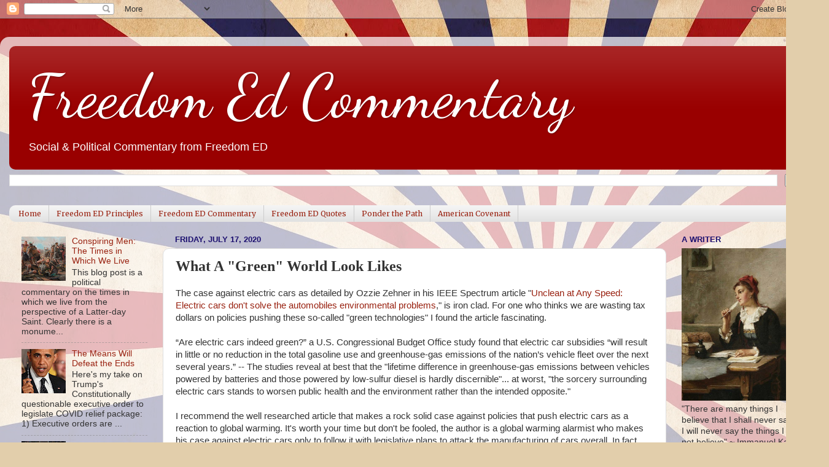

--- FILE ---
content_type: text/html; charset=UTF-8
request_url: http://commentary.freedomed.net/2020/07/what-green-world-look-likes.html
body_size: 15634
content:
<!DOCTYPE html>
<html class='v2' dir='ltr' lang='en'>
<head>
<link href='https://www.blogger.com/static/v1/widgets/335934321-css_bundle_v2.css' rel='stylesheet' type='text/css'/>
<meta content='width=1100' name='viewport'/>
<meta content='text/html; charset=UTF-8' http-equiv='Content-Type'/>
<meta content='blogger' name='generator'/>
<link href='http://commentary.freedomed.net/favicon.ico' rel='icon' type='image/x-icon'/>
<link href='http://commentary.freedomed.net/2020/07/what-green-world-look-likes.html' rel='canonical'/>
<link rel="alternate" type="application/atom+xml" title="Freedom Ed Commentary - Atom" href="http://commentary.freedomed.net/feeds/posts/default" />
<link rel="alternate" type="application/rss+xml" title="Freedom Ed Commentary - RSS" href="http://commentary.freedomed.net/feeds/posts/default?alt=rss" />
<link rel="service.post" type="application/atom+xml" title="Freedom Ed Commentary - Atom" href="https://www.blogger.com/feeds/5303138502806879249/posts/default" />

<link rel="alternate" type="application/atom+xml" title="Freedom Ed Commentary - Atom" href="http://commentary.freedomed.net/feeds/1968434771090283/comments/default" />
<!--Can't find substitution for tag [blog.ieCssRetrofitLinks]-->
<link href='https://blogger.googleusercontent.com/img/b/R29vZ2xl/AVvXsEjD6ouJ99Jv0WDAk1O5ntpYlw_JYcvi9KwUurEuh3gjNq0KmFxa8HkIa1ef9GRCESz9_oZfI-DMBkfvZP0rLjNtbEUf1bSTgunb2O7FyUeQN_GfOGiHcU21L1JZEYBbHYDFoaPGdKVKt70/w640-h346/80B7AA15-4D13-49C2-BA39-03A32F2A5D4E.jpeg' rel='image_src'/>
<meta content='http://commentary.freedomed.net/2020/07/what-green-world-look-likes.html' property='og:url'/>
<meta content='What A &quot;Green&quot; World Look Likes' property='og:title'/>
<meta content='The case against electric cars as detailed by Ozzie Zehner in his IEEE Spectrum article &quot; Unclean at Any Speed: Electric cars don&#39;t solve th...' property='og:description'/>
<meta content='https://blogger.googleusercontent.com/img/b/R29vZ2xl/AVvXsEjD6ouJ99Jv0WDAk1O5ntpYlw_JYcvi9KwUurEuh3gjNq0KmFxa8HkIa1ef9GRCESz9_oZfI-DMBkfvZP0rLjNtbEUf1bSTgunb2O7FyUeQN_GfOGiHcU21L1JZEYBbHYDFoaPGdKVKt70/w1200-h630-p-k-no-nu/80B7AA15-4D13-49C2-BA39-03A32F2A5D4E.jpeg' property='og:image'/>
<title>Freedom Ed Commentary: What A "Green" World Look Likes</title>
<style type='text/css'>@font-face{font-family:'Dancing Script';font-style:normal;font-weight:400;font-display:swap;src:url(//fonts.gstatic.com/s/dancingscript/v29/If2cXTr6YS-zF4S-kcSWSVi_sxjsohD9F50Ruu7BMSo3Rep8hNX6plRPjLo.woff2)format('woff2');unicode-range:U+0102-0103,U+0110-0111,U+0128-0129,U+0168-0169,U+01A0-01A1,U+01AF-01B0,U+0300-0301,U+0303-0304,U+0308-0309,U+0323,U+0329,U+1EA0-1EF9,U+20AB;}@font-face{font-family:'Dancing Script';font-style:normal;font-weight:400;font-display:swap;src:url(//fonts.gstatic.com/s/dancingscript/v29/If2cXTr6YS-zF4S-kcSWSVi_sxjsohD9F50Ruu7BMSo3ROp8hNX6plRPjLo.woff2)format('woff2');unicode-range:U+0100-02BA,U+02BD-02C5,U+02C7-02CC,U+02CE-02D7,U+02DD-02FF,U+0304,U+0308,U+0329,U+1D00-1DBF,U+1E00-1E9F,U+1EF2-1EFF,U+2020,U+20A0-20AB,U+20AD-20C0,U+2113,U+2C60-2C7F,U+A720-A7FF;}@font-face{font-family:'Dancing Script';font-style:normal;font-weight:400;font-display:swap;src:url(//fonts.gstatic.com/s/dancingscript/v29/If2cXTr6YS-zF4S-kcSWSVi_sxjsohD9F50Ruu7BMSo3Sup8hNX6plRP.woff2)format('woff2');unicode-range:U+0000-00FF,U+0131,U+0152-0153,U+02BB-02BC,U+02C6,U+02DA,U+02DC,U+0304,U+0308,U+0329,U+2000-206F,U+20AC,U+2122,U+2191,U+2193,U+2212,U+2215,U+FEFF,U+FFFD;}@font-face{font-family:'Merriweather';font-style:normal;font-weight:400;font-stretch:100%;font-display:swap;src:url(//fonts.gstatic.com/s/merriweather/v33/u-4D0qyriQwlOrhSvowK_l5UcA6zuSYEqOzpPe3HOZJ5eX1WtLaQwmYiScCmDxhtNOKl8yDr3icaGV31CPDaYKfFQn0.woff2)format('woff2');unicode-range:U+0460-052F,U+1C80-1C8A,U+20B4,U+2DE0-2DFF,U+A640-A69F,U+FE2E-FE2F;}@font-face{font-family:'Merriweather';font-style:normal;font-weight:400;font-stretch:100%;font-display:swap;src:url(//fonts.gstatic.com/s/merriweather/v33/u-4D0qyriQwlOrhSvowK_l5UcA6zuSYEqOzpPe3HOZJ5eX1WtLaQwmYiScCmDxhtNOKl8yDr3icaEF31CPDaYKfFQn0.woff2)format('woff2');unicode-range:U+0301,U+0400-045F,U+0490-0491,U+04B0-04B1,U+2116;}@font-face{font-family:'Merriweather';font-style:normal;font-weight:400;font-stretch:100%;font-display:swap;src:url(//fonts.gstatic.com/s/merriweather/v33/u-4D0qyriQwlOrhSvowK_l5UcA6zuSYEqOzpPe3HOZJ5eX1WtLaQwmYiScCmDxhtNOKl8yDr3icaG131CPDaYKfFQn0.woff2)format('woff2');unicode-range:U+0102-0103,U+0110-0111,U+0128-0129,U+0168-0169,U+01A0-01A1,U+01AF-01B0,U+0300-0301,U+0303-0304,U+0308-0309,U+0323,U+0329,U+1EA0-1EF9,U+20AB;}@font-face{font-family:'Merriweather';font-style:normal;font-weight:400;font-stretch:100%;font-display:swap;src:url(//fonts.gstatic.com/s/merriweather/v33/u-4D0qyriQwlOrhSvowK_l5UcA6zuSYEqOzpPe3HOZJ5eX1WtLaQwmYiScCmDxhtNOKl8yDr3icaGl31CPDaYKfFQn0.woff2)format('woff2');unicode-range:U+0100-02BA,U+02BD-02C5,U+02C7-02CC,U+02CE-02D7,U+02DD-02FF,U+0304,U+0308,U+0329,U+1D00-1DBF,U+1E00-1E9F,U+1EF2-1EFF,U+2020,U+20A0-20AB,U+20AD-20C0,U+2113,U+2C60-2C7F,U+A720-A7FF;}@font-face{font-family:'Merriweather';font-style:normal;font-weight:400;font-stretch:100%;font-display:swap;src:url(//fonts.gstatic.com/s/merriweather/v33/u-4D0qyriQwlOrhSvowK_l5UcA6zuSYEqOzpPe3HOZJ5eX1WtLaQwmYiScCmDxhtNOKl8yDr3icaFF31CPDaYKfF.woff2)format('woff2');unicode-range:U+0000-00FF,U+0131,U+0152-0153,U+02BB-02BC,U+02C6,U+02DA,U+02DC,U+0304,U+0308,U+0329,U+2000-206F,U+20AC,U+2122,U+2191,U+2193,U+2212,U+2215,U+FEFF,U+FFFD;}</style>
<style id='page-skin-1' type='text/css'><!--
/*-----------------------------------------------
Blogger Template Style
Name:     Picture Window
Designer: Blogger
URL:      www.blogger.com
----------------------------------------------- */
/* Content
----------------------------------------------- */
body {
font: normal normal 15px Arial, Tahoma, Helvetica, FreeSans, sans-serif;
color: #333333;
background: #e2ceab url(//themes.googleusercontent.com/image?id=1eTK5rktbZtW2F7HEvhZREOVQJ83Z1NwQsTmYaJ9jYQwyK7jCLhKFa1vGqEMq1yagQyDD) no-repeat fixed top center /* Credit: Nic_Taylor (http://www.istockphoto.com/portfolio/Nic_Taylor?platform=blogger) */;
}
html body .region-inner {
min-width: 0;
max-width: 100%;
width: auto;
}
.content-outer {
font-size: 90%;
}
a:link {
text-decoration:none;
color: #992211;
}
a:visited {
text-decoration:none;
color: #771000;
}
a:hover {
text-decoration:underline;
color: #cc4411;
}
.content-outer {
background: transparent url(https://resources.blogblog.com/blogblog/data/1kt/transparent/white80.png) repeat scroll top left;
-moz-border-radius: 15px;
-webkit-border-radius: 15px;
-goog-ms-border-radius: 15px;
border-radius: 15px;
-moz-box-shadow: 0 0 3px rgba(0, 0, 0, .15);
-webkit-box-shadow: 0 0 3px rgba(0, 0, 0, .15);
-goog-ms-box-shadow: 0 0 3px rgba(0, 0, 0, .15);
box-shadow: 0 0 3px rgba(0, 0, 0, .15);
margin: 30px auto;
}
.content-inner {
padding: 15px;
}
/* Header
----------------------------------------------- */
.header-outer {
background: #990000 url(https://resources.blogblog.com/blogblog/data/1kt/transparent/header_gradient_shade.png) repeat-x scroll top left;
_background-image: none;
color: #ffffff;
-moz-border-radius: 10px;
-webkit-border-radius: 10px;
-goog-ms-border-radius: 10px;
border-radius: 10px;
}
.Header img, .Header #header-inner {
-moz-border-radius: 10px;
-webkit-border-radius: 10px;
-goog-ms-border-radius: 10px;
border-radius: 10px;
}
.header-inner .Header .titlewrapper,
.header-inner .Header .descriptionwrapper {
padding-left: 30px;
padding-right: 30px;
}
.Header h1 {
font: normal normal 100px Dancing Script;
text-shadow: 1px 1px 3px rgba(0, 0, 0, 0.3);
}
.Header h1 a {
color: #ffffff;
}
.Header .description {
font-size: 130%;
}
/* Tabs
----------------------------------------------- */
.tabs-inner {
margin: .5em 0 0;
padding: 0;
}
.tabs-inner .section {
margin: 0;
}
.tabs-inner .widget ul {
padding: 0;
background: #f5f5f5 url(https://resources.blogblog.com/blogblog/data/1kt/transparent/tabs_gradient_shade.png) repeat scroll bottom;
-moz-border-radius: 10px;
-webkit-border-radius: 10px;
-goog-ms-border-radius: 10px;
border-radius: 10px;
}
.tabs-inner .widget li {
border: none;
}
.tabs-inner .widget li a {
display: inline-block;
padding: .5em 1em;
margin-right: 0;
color: #992211;
font: normal normal 12px Merriweather;
-moz-border-radius: 0 0 0 0;
-webkit-border-top-left-radius: 0;
-webkit-border-top-right-radius: 0;
-goog-ms-border-radius: 0 0 0 0;
border-radius: 0 0 0 0;
background: transparent none no-repeat scroll top left;
border-right: 1px solid #cccccc;
}
.tabs-inner .widget li:first-child a {
padding-left: 1.25em;
-moz-border-radius-topleft: 10px;
-moz-border-radius-bottomleft: 10px;
-webkit-border-top-left-radius: 10px;
-webkit-border-bottom-left-radius: 10px;
-goog-ms-border-top-left-radius: 10px;
-goog-ms-border-bottom-left-radius: 10px;
border-top-left-radius: 10px;
border-bottom-left-radius: 10px;
}
.tabs-inner .widget li.selected a,
.tabs-inner .widget li a:hover {
position: relative;
z-index: 1;
background: #ffffff url(https://resources.blogblog.com/blogblog/data/1kt/transparent/tabs_gradient_shade.png) repeat scroll bottom;
color: #1d1170;
-moz-box-shadow: 0 0 0 rgba(0, 0, 0, .15);
-webkit-box-shadow: 0 0 0 rgba(0, 0, 0, .15);
-goog-ms-box-shadow: 0 0 0 rgba(0, 0, 0, .15);
box-shadow: 0 0 0 rgba(0, 0, 0, .15);
}
/* Headings
----------------------------------------------- */
h2 {
font: bold normal 13px Arial, Tahoma, Helvetica, FreeSans, sans-serif;
text-transform: uppercase;
color: #1d1170;
margin: .5em 0;
}
/* Main
----------------------------------------------- */
.main-outer {
background: transparent none repeat scroll top center;
-moz-border-radius: 0 0 0 0;
-webkit-border-top-left-radius: 0;
-webkit-border-top-right-radius: 0;
-webkit-border-bottom-left-radius: 0;
-webkit-border-bottom-right-radius: 0;
-goog-ms-border-radius: 0 0 0 0;
border-radius: 0 0 0 0;
-moz-box-shadow: 0 0 0 rgba(0, 0, 0, .15);
-webkit-box-shadow: 0 0 0 rgba(0, 0, 0, .15);
-goog-ms-box-shadow: 0 0 0 rgba(0, 0, 0, .15);
box-shadow: 0 0 0 rgba(0, 0, 0, .15);
}
.main-inner {
padding: 15px 5px 20px;
}
.main-inner .column-center-inner {
padding: 0 0;
}
.main-inner .column-left-inner {
padding-left: 0;
}
.main-inner .column-right-inner {
padding-right: 0;
}
/* Posts
----------------------------------------------- */
h3.post-title {
margin: 0;
font: normal bold 24px Georgia, Utopia, 'Palatino Linotype', Palatino, serif;
}
.comments h4 {
margin: 1em 0 0;
font: normal bold 24px Georgia, Utopia, 'Palatino Linotype', Palatino, serif;
}
.date-header span {
color: #1d1170;
}
.post-outer {
background-color: #ffffff;
border: solid 1px #dddddd;
-moz-border-radius: 10px;
-webkit-border-radius: 10px;
border-radius: 10px;
-goog-ms-border-radius: 10px;
padding: 15px 20px;
margin: 0 -20px 20px;
}
.post-body {
line-height: 1.4;
font-size: 110%;
position: relative;
}
.post-header {
margin: 0 0 1.5em;
color: #1d1170;
line-height: 1.6;
}
.post-footer {
margin: .5em 0 0;
color: #1d1170;
line-height: 1.6;
}
#blog-pager {
font-size: 140%
}
#comments .comment-author {
padding-top: 1.5em;
border-top: dashed 1px #ccc;
border-top: dashed 1px rgba(128, 128, 128, .5);
background-position: 0 1.5em;
}
#comments .comment-author:first-child {
padding-top: 0;
border-top: none;
}
.avatar-image-container {
margin: .2em 0 0;
}
/* Comments
----------------------------------------------- */
.comments .comments-content .icon.blog-author {
background-repeat: no-repeat;
background-image: url([data-uri]);
}
.comments .comments-content .loadmore a {
border-top: 1px solid #cc4411;
border-bottom: 1px solid #cc4411;
}
.comments .continue {
border-top: 2px solid #cc4411;
}
/* Widgets
----------------------------------------------- */
.widget ul, .widget #ArchiveList ul.flat {
padding: 0;
list-style: none;
}
.widget ul li, .widget #ArchiveList ul.flat li {
border-top: dashed 1px #ccc;
border-top: dashed 1px rgba(128, 128, 128, .5);
}
.widget ul li:first-child, .widget #ArchiveList ul.flat li:first-child {
border-top: none;
}
.widget .post-body ul {
list-style: disc;
}
.widget .post-body ul li {
border: none;
}
/* Footer
----------------------------------------------- */
.footer-outer {
color:#eeeeee;
background: transparent url(https://resources.blogblog.com/blogblog/data/1kt/transparent/black50.png) repeat scroll top left;
-moz-border-radius: 10px 10px 10px 10px;
-webkit-border-top-left-radius: 10px;
-webkit-border-top-right-radius: 10px;
-webkit-border-bottom-left-radius: 10px;
-webkit-border-bottom-right-radius: 10px;
-goog-ms-border-radius: 10px 10px 10px 10px;
border-radius: 10px 10px 10px 10px;
-moz-box-shadow: 0 0 0 rgba(0, 0, 0, .15);
-webkit-box-shadow: 0 0 0 rgba(0, 0, 0, .15);
-goog-ms-box-shadow: 0 0 0 rgba(0, 0, 0, .15);
box-shadow: 0 0 0 rgba(0, 0, 0, .15);
}
.footer-inner {
padding: 10px 5px 20px;
}
.footer-outer a {
color: #ffffdd;
}
.footer-outer a:visited {
color: #cccc99;
}
.footer-outer a:hover {
color: #ffffff;
}
.footer-outer .widget h2 {
color: #bbbbbb;
}
/* Mobile
----------------------------------------------- */
html body.mobile {
height: auto;
}
html body.mobile {
min-height: 480px;
background-size: 100% auto;
}
.mobile .body-fauxcolumn-outer {
background: transparent none repeat scroll top left;
}
html .mobile .mobile-date-outer, html .mobile .blog-pager {
border-bottom: none;
background: transparent none repeat scroll top center;
margin-bottom: 10px;
}
.mobile .date-outer {
background: transparent none repeat scroll top center;
}
.mobile .header-outer, .mobile .main-outer,
.mobile .post-outer, .mobile .footer-outer {
-moz-border-radius: 0;
-webkit-border-radius: 0;
-goog-ms-border-radius: 0;
border-radius: 0;
}
.mobile .content-outer,
.mobile .main-outer,
.mobile .post-outer {
background: inherit;
border: none;
}
.mobile .content-outer {
font-size: 100%;
}
.mobile-link-button {
background-color: #992211;
}
.mobile-link-button a:link, .mobile-link-button a:visited {
color: #ffffff;
}
.mobile-index-contents {
color: #333333;
}
.mobile .tabs-inner .PageList .widget-content {
background: #ffffff url(https://resources.blogblog.com/blogblog/data/1kt/transparent/tabs_gradient_shade.png) repeat scroll bottom;
color: #1d1170;
}
.mobile .tabs-inner .PageList .widget-content .pagelist-arrow {
border-left: 1px solid #cccccc;
}

--></style>
<style id='template-skin-1' type='text/css'><!--
body {
min-width: 1350px;
}
.content-outer, .content-fauxcolumn-outer, .region-inner {
min-width: 1350px;
max-width: 1350px;
_width: 1350px;
}
.main-inner .columns {
padding-left: 250px;
padding-right: 250px;
}
.main-inner .fauxcolumn-center-outer {
left: 250px;
right: 250px;
/* IE6 does not respect left and right together */
_width: expression(this.parentNode.offsetWidth -
parseInt("250px") -
parseInt("250px") + 'px');
}
.main-inner .fauxcolumn-left-outer {
width: 250px;
}
.main-inner .fauxcolumn-right-outer {
width: 250px;
}
.main-inner .column-left-outer {
width: 250px;
right: 100%;
margin-left: -250px;
}
.main-inner .column-right-outer {
width: 250px;
margin-right: -250px;
}
#layout {
min-width: 0;
}
#layout .content-outer {
min-width: 0;
width: 800px;
}
#layout .region-inner {
min-width: 0;
width: auto;
}
body#layout div.add_widget {
padding: 8px;
}
body#layout div.add_widget a {
margin-left: 32px;
}
--></style>
<style>
    body {background-image:url(\/\/themes.googleusercontent.com\/image?id=1eTK5rktbZtW2F7HEvhZREOVQJ83Z1NwQsTmYaJ9jYQwyK7jCLhKFa1vGqEMq1yagQyDD);}
    
@media (max-width: 200px) { body {background-image:url(\/\/themes.googleusercontent.com\/image?id=1eTK5rktbZtW2F7HEvhZREOVQJ83Z1NwQsTmYaJ9jYQwyK7jCLhKFa1vGqEMq1yagQyDD&options=w200);}}
@media (max-width: 400px) and (min-width: 201px) { body {background-image:url(\/\/themes.googleusercontent.com\/image?id=1eTK5rktbZtW2F7HEvhZREOVQJ83Z1NwQsTmYaJ9jYQwyK7jCLhKFa1vGqEMq1yagQyDD&options=w400);}}
@media (max-width: 800px) and (min-width: 401px) { body {background-image:url(\/\/themes.googleusercontent.com\/image?id=1eTK5rktbZtW2F7HEvhZREOVQJ83Z1NwQsTmYaJ9jYQwyK7jCLhKFa1vGqEMq1yagQyDD&options=w800);}}
@media (max-width: 1200px) and (min-width: 801px) { body {background-image:url(\/\/themes.googleusercontent.com\/image?id=1eTK5rktbZtW2F7HEvhZREOVQJ83Z1NwQsTmYaJ9jYQwyK7jCLhKFa1vGqEMq1yagQyDD&options=w1200);}}
/* Last tag covers anything over one higher than the previous max-size cap. */
@media (min-width: 1201px) { body {background-image:url(\/\/themes.googleusercontent.com\/image?id=1eTK5rktbZtW2F7HEvhZREOVQJ83Z1NwQsTmYaJ9jYQwyK7jCLhKFa1vGqEMq1yagQyDD&options=w1600);}}
  </style>
<link href='https://www.blogger.com/dyn-css/authorization.css?targetBlogID=5303138502806879249&amp;zx=9de4aa75-988d-4e2f-81c9-ad1e3b473187' media='none' onload='if(media!=&#39;all&#39;)media=&#39;all&#39;' rel='stylesheet'/><noscript><link href='https://www.blogger.com/dyn-css/authorization.css?targetBlogID=5303138502806879249&amp;zx=9de4aa75-988d-4e2f-81c9-ad1e3b473187' rel='stylesheet'/></noscript>
<meta name='google-adsense-platform-account' content='ca-host-pub-1556223355139109'/>
<meta name='google-adsense-platform-domain' content='blogspot.com'/>

</head>
<body class='loading variant-shade'>
<div class='navbar section' id='navbar' name='Navbar'><div class='widget Navbar' data-version='1' id='Navbar1'><script type="text/javascript">
    function setAttributeOnload(object, attribute, val) {
      if(window.addEventListener) {
        window.addEventListener('load',
          function(){ object[attribute] = val; }, false);
      } else {
        window.attachEvent('onload', function(){ object[attribute] = val; });
      }
    }
  </script>
<div id="navbar-iframe-container"></div>
<script type="text/javascript" src="https://apis.google.com/js/platform.js"></script>
<script type="text/javascript">
      gapi.load("gapi.iframes:gapi.iframes.style.bubble", function() {
        if (gapi.iframes && gapi.iframes.getContext) {
          gapi.iframes.getContext().openChild({
              url: 'https://www.blogger.com/navbar/5303138502806879249?po\x3d1968434771090283\x26origin\x3dhttp://commentary.freedomed.net',
              where: document.getElementById("navbar-iframe-container"),
              id: "navbar-iframe"
          });
        }
      });
    </script><script type="text/javascript">
(function() {
var script = document.createElement('script');
script.type = 'text/javascript';
script.src = '//pagead2.googlesyndication.com/pagead/js/google_top_exp.js';
var head = document.getElementsByTagName('head')[0];
if (head) {
head.appendChild(script);
}})();
</script>
</div></div>
<div class='body-fauxcolumns'>
<div class='fauxcolumn-outer body-fauxcolumn-outer'>
<div class='cap-top'>
<div class='cap-left'></div>
<div class='cap-right'></div>
</div>
<div class='fauxborder-left'>
<div class='fauxborder-right'></div>
<div class='fauxcolumn-inner'>
</div>
</div>
<div class='cap-bottom'>
<div class='cap-left'></div>
<div class='cap-right'></div>
</div>
</div>
</div>
<div class='content'>
<div class='content-fauxcolumns'>
<div class='fauxcolumn-outer content-fauxcolumn-outer'>
<div class='cap-top'>
<div class='cap-left'></div>
<div class='cap-right'></div>
</div>
<div class='fauxborder-left'>
<div class='fauxborder-right'></div>
<div class='fauxcolumn-inner'>
</div>
</div>
<div class='cap-bottom'>
<div class='cap-left'></div>
<div class='cap-right'></div>
</div>
</div>
</div>
<div class='content-outer'>
<div class='content-cap-top cap-top'>
<div class='cap-left'></div>
<div class='cap-right'></div>
</div>
<div class='fauxborder-left content-fauxborder-left'>
<div class='fauxborder-right content-fauxborder-right'></div>
<div class='content-inner'>
<header>
<div class='header-outer'>
<div class='header-cap-top cap-top'>
<div class='cap-left'></div>
<div class='cap-right'></div>
</div>
<div class='fauxborder-left header-fauxborder-left'>
<div class='fauxborder-right header-fauxborder-right'></div>
<div class='region-inner header-inner'>
<div class='header section' id='header' name='Header'><div class='widget Header' data-version='1' id='Header1'>
<div id='header-inner'>
<div class='titlewrapper'>
<h1 class='title'>
<a href='http://commentary.freedomed.net/'>
Freedom Ed Commentary
</a>
</h1>
</div>
<div class='descriptionwrapper'>
<p class='description'><span>Social &amp; Political Commentary from Freedom ED</span></p>
</div>
</div>
</div></div>
</div>
</div>
<div class='header-cap-bottom cap-bottom'>
<div class='cap-left'></div>
<div class='cap-right'></div>
</div>
</div>
</header>
<div class='tabs-outer'>
<div class='tabs-cap-top cap-top'>
<div class='cap-left'></div>
<div class='cap-right'></div>
</div>
<div class='fauxborder-left tabs-fauxborder-left'>
<div class='fauxborder-right tabs-fauxborder-right'></div>
<div class='region-inner tabs-inner'>
<div class='tabs section' id='crosscol' name='Cross-Column'><div class='widget BlogSearch' data-version='1' id='BlogSearch1'>
<h2 class='title'>Search This Blog</h2>
<div class='widget-content'>
<div id='BlogSearch1_form'>
<form action='http://commentary.freedomed.net/search' class='gsc-search-box' target='_top'>
<table cellpadding='0' cellspacing='0' class='gsc-search-box'>
<tbody>
<tr>
<td class='gsc-input'>
<input autocomplete='off' class='gsc-input' name='q' size='10' title='search' type='text' value=''/>
</td>
<td class='gsc-search-button'>
<input class='gsc-search-button' title='search' type='submit' value='Search'/>
</td>
</tr>
</tbody>
</table>
</form>
</div>
</div>
<div class='clear'></div>
</div></div>
<div class='tabs section' id='crosscol-overflow' name='Cross-Column 2'><div class='widget PageList' data-version='1' id='PageList1'>
<div class='widget-content'>
<ul>
<li>
<a href='http://www.freedomed.net/?m=0'>Home</a>
</li>
<li>
<a href='http://principles.freedomed.net/'>Freedom ED Principles</a>
</li>
<li>
<a href='http://commentary.freedomed.net/'>Freedom ED Commentary</a>
</li>
<li>
<a href='http://quotes.freedomed.net/'>Freedom ED Quotes</a>
</li>
<li>
<a href='http://dailyponderthepath.blogspot.com/'>Ponder the Path</a>
</li>
<li>
<a href='https://www.facebook.com/groups/americancovenant/'>American Covenant</a>
</li>
</ul>
<div class='clear'></div>
</div>
</div></div>
</div>
</div>
<div class='tabs-cap-bottom cap-bottom'>
<div class='cap-left'></div>
<div class='cap-right'></div>
</div>
</div>
<div class='main-outer'>
<div class='main-cap-top cap-top'>
<div class='cap-left'></div>
<div class='cap-right'></div>
</div>
<div class='fauxborder-left main-fauxborder-left'>
<div class='fauxborder-right main-fauxborder-right'></div>
<div class='region-inner main-inner'>
<div class='columns fauxcolumns'>
<div class='fauxcolumn-outer fauxcolumn-center-outer'>
<div class='cap-top'>
<div class='cap-left'></div>
<div class='cap-right'></div>
</div>
<div class='fauxborder-left'>
<div class='fauxborder-right'></div>
<div class='fauxcolumn-inner'>
</div>
</div>
<div class='cap-bottom'>
<div class='cap-left'></div>
<div class='cap-right'></div>
</div>
</div>
<div class='fauxcolumn-outer fauxcolumn-left-outer'>
<div class='cap-top'>
<div class='cap-left'></div>
<div class='cap-right'></div>
</div>
<div class='fauxborder-left'>
<div class='fauxborder-right'></div>
<div class='fauxcolumn-inner'>
</div>
</div>
<div class='cap-bottom'>
<div class='cap-left'></div>
<div class='cap-right'></div>
</div>
</div>
<div class='fauxcolumn-outer fauxcolumn-right-outer'>
<div class='cap-top'>
<div class='cap-left'></div>
<div class='cap-right'></div>
</div>
<div class='fauxborder-left'>
<div class='fauxborder-right'></div>
<div class='fauxcolumn-inner'>
</div>
</div>
<div class='cap-bottom'>
<div class='cap-left'></div>
<div class='cap-right'></div>
</div>
</div>
<!-- corrects IE6 width calculation -->
<div class='columns-inner'>
<div class='column-center-outer'>
<div class='column-center-inner'>
<div class='main section' id='main' name='Main'><div class='widget Blog' data-version='1' id='Blog1'>
<div class='blog-posts hfeed'>

          <div class="date-outer">
        
<h2 class='date-header'><span>Friday, July 17, 2020</span></h2>

          <div class="date-posts">
        
<div class='post-outer'>
<div class='post hentry uncustomized-post-template' itemprop='blogPost' itemscope='itemscope' itemtype='http://schema.org/BlogPosting'>
<meta content='https://blogger.googleusercontent.com/img/b/R29vZ2xl/AVvXsEjD6ouJ99Jv0WDAk1O5ntpYlw_JYcvi9KwUurEuh3gjNq0KmFxa8HkIa1ef9GRCESz9_oZfI-DMBkfvZP0rLjNtbEUf1bSTgunb2O7FyUeQN_GfOGiHcU21L1JZEYBbHYDFoaPGdKVKt70/w640-h346/80B7AA15-4D13-49C2-BA39-03A32F2A5D4E.jpeg' itemprop='image_url'/>
<meta content='5303138502806879249' itemprop='blogId'/>
<meta content='1968434771090283' itemprop='postId'/>
<a name='1968434771090283'></a>
<h3 class='post-title entry-title' itemprop='name'>
What A "Green" World Look Likes
</h3>
<div class='post-header'>
<div class='post-header-line-1'></div>
</div>
<div class='post-body entry-content' id='post-body-1968434771090283' itemprop='description articleBody'>
The case against electric cars as detailed by Ozzie Zehner in his IEEE Spectrum article "<a href="http://spectrum.ieee.org/energy/renewables/unclean-at-any-speed">Unclean at Any Speed: Electric cars don't solve the automobiles environmental problems</a>," is iron clad. For one who thinks we are wasting tax dollars on policies pushing these so-called "green technologies" I found the article fascinating.<div><br />&#8220;Are electric cars indeed green?&#8221; a U.S. Congressional Budget Office study found that electric car subsidies &#8220;will result in little or no reduction in the total gasoline use and greenhouse-gas emissions of the nation&#8217;s vehicle fleet over the next several years.&#8221; -- The studies reveal at best that the "lifetime difference in greenhouse-gas emissions between vehicles powered by batteries and those powered by low-sulfur diesel is hardly discernible"... at worst, "the sorcery surrounding electric cars stands to worsen public health and the environment rather than the intended opposite."<br /><br />I recommend the well researched article that makes a rock solid case against policies that push electric cars as a reaction to global warming.&nbsp;It's worth your time but don't be fooled, the author is a global warming alarmist who makes his case against electric cars only to follow it with legislative plans to attack the manufacturing of cars overall. In fact using the author's analysis and concern for CO2 admissions, you would conclude that all manufacturing needs to be heavily regulated or cut back to make an impact on "global warming gases."<br /><br />The author's conclusions should stand as a sober warning to all of us who care about economic stability. This is a glimpse into where Global Warming Alarmist will take us if we allow Man Made Global Warming Theory to be taught as fact and used as a political tool to transform human life on this planet. The&nbsp;<a href="http://spectrum.ieee.org/energy/renewables/unclean-at-any-speed">author recommends</a>&nbsp;that instead of focusing on electric cars what we should do is "prioritize the transition to pedestrian- and bike-friendly neighborhoods... better land-use planning to reduce suburban sprawl and, most important, fuel taxes to reduce petroleum dependence."<br /><br />While the picture he paints of futuristic green cities may sound attractive to the rising generation who has been indoctrinated to believe that Man Made Global Warming is going to destroy life on planet earth, his proposal for how to accomplish his Green World Order would play out like a fascist nightmare few young people today have even contemplated. As is the instinct of "progressive liberals," he calls for "legislation" and "policy" to bring about migration to Green Urban Centers. The use of government policy to "reduce urban sprawl" and to curtail manufacturing can only mean one thing -- The government must be given the power to control every aspect of life that would be necessary to accomplish it.<br /><br />In his Green Utopia those who don't want to live in a tightly packed urban center in a small flat in some "sustainable" high rise would be enemies of the state, outlaws, forced to live a lifestyle they hate or face the consequences. It's hard to imagine how he would propose the government curtail manufacturing and the impact that would have on our quality of life in America and our economic stability. Predictably the author takes no thought for the reality that any so-called Global Warming is in fact a Global issue and can't be solved by Americans handing over their freedom to his central planning schemes.</div><div><br /></div><div class="separator" style="clear: both; text-align: center;"><a href="https://blogger.googleusercontent.com/img/b/R29vZ2xl/AVvXsEjD6ouJ99Jv0WDAk1O5ntpYlw_JYcvi9KwUurEuh3gjNq0KmFxa8HkIa1ef9GRCESz9_oZfI-DMBkfvZP0rLjNtbEUf1bSTgunb2O7FyUeQN_GfOGiHcU21L1JZEYBbHYDFoaPGdKVKt70/s1480/80B7AA15-4D13-49C2-BA39-03A32F2A5D4E.jpeg" imageanchor="1" style="margin-left: 1em; margin-right: 1em;"><img border="0" data-original-height="800" data-original-width="1480" height="346" src="https://blogger.googleusercontent.com/img/b/R29vZ2xl/AVvXsEjD6ouJ99Jv0WDAk1O5ntpYlw_JYcvi9KwUurEuh3gjNq0KmFxa8HkIa1ef9GRCESz9_oZfI-DMBkfvZP0rLjNtbEUf1bSTgunb2O7FyUeQN_GfOGiHcU21L1JZEYBbHYDFoaPGdKVKt70/w640-h346/80B7AA15-4D13-49C2-BA39-03A32F2A5D4E.jpeg" width="640" /></a></div><br /><div><br /><br />As with all Global Warming Alarmist this author falls short of describing the kind of world government he must certainly envision if he is in the least interested in seeing his world come to fruition. Even massive central planning schemes in the western world will make only marginal decreases in CO2 in worldwide output. Will China (where most manufacturing occurs) go to any great lengths to reduce it's green house gases? What about other growing manufacturing countries, who will regulate them?<br /><br />What would this rising generation really be willing to give up to get a glimpse of what this Green world looks like? Would they submit to the fascist schemes of a international environmental police vested with the power to control every detail of where and how people live across the globe. The ironic thing is that any chance of that working out to the benefit of humanity is as inconceivable as the picture he paints of what his "Green" world looks like.</div>
<div style='clear: both;'></div>
</div>
<div class='post-footer'>
<div class='post-footer-line post-footer-line-1'>
<span class='post-author vcard'>
</span>
<span class='post-timestamp'>
at
<meta content='http://commentary.freedomed.net/2020/07/what-green-world-look-likes.html' itemprop='url'/>
<a class='timestamp-link' href='http://commentary.freedomed.net/2020/07/what-green-world-look-likes.html' rel='bookmark' title='permanent link'><abbr class='published' itemprop='datePublished' title='2020-07-17T18:05:00-07:00'>July 17, 2020</abbr></a>
</span>
<span class='post-comment-link'>
</span>
<span class='post-icons'>
<span class='item-control blog-admin pid-1914336875'>
<a href='https://www.blogger.com/post-edit.g?blogID=5303138502806879249&postID=1968434771090283&from=pencil' title='Edit Post'>
<img alt='' class='icon-action' height='18' src='https://resources.blogblog.com/img/icon18_edit_allbkg.gif' width='18'/>
</a>
</span>
</span>
<div class='post-share-buttons goog-inline-block'>
<a class='goog-inline-block share-button sb-email' href='https://www.blogger.com/share-post.g?blogID=5303138502806879249&postID=1968434771090283&target=email' target='_blank' title='Email This'><span class='share-button-link-text'>Email This</span></a><a class='goog-inline-block share-button sb-blog' href='https://www.blogger.com/share-post.g?blogID=5303138502806879249&postID=1968434771090283&target=blog' onclick='window.open(this.href, "_blank", "height=270,width=475"); return false;' target='_blank' title='BlogThis!'><span class='share-button-link-text'>BlogThis!</span></a><a class='goog-inline-block share-button sb-twitter' href='https://www.blogger.com/share-post.g?blogID=5303138502806879249&postID=1968434771090283&target=twitter' target='_blank' title='Share to X'><span class='share-button-link-text'>Share to X</span></a><a class='goog-inline-block share-button sb-facebook' href='https://www.blogger.com/share-post.g?blogID=5303138502806879249&postID=1968434771090283&target=facebook' onclick='window.open(this.href, "_blank", "height=430,width=640"); return false;' target='_blank' title='Share to Facebook'><span class='share-button-link-text'>Share to Facebook</span></a><a class='goog-inline-block share-button sb-pinterest' href='https://www.blogger.com/share-post.g?blogID=5303138502806879249&postID=1968434771090283&target=pinterest' target='_blank' title='Share to Pinterest'><span class='share-button-link-text'>Share to Pinterest</span></a>
</div>
</div>
<div class='post-footer-line post-footer-line-2'>
<span class='post-labels'>
</span>
</div>
<div class='post-footer-line post-footer-line-3'>
<span class='post-location'>
</span>
</div>
</div>
</div>
<div class='comments' id='comments'>
<a name='comments'></a>
<h4>No comments:</h4>
<div id='Blog1_comments-block-wrapper'>
<dl class='avatar-comment-indent' id='comments-block'>
</dl>
</div>
<p class='comment-footer'>
<div class='comment-form'>
<a name='comment-form'></a>
<h4 id='comment-post-message'>Post a Comment</h4>
<p>
</p>
<a href='https://www.blogger.com/comment/frame/5303138502806879249?po=1968434771090283&hl=en&saa=85391&origin=http://commentary.freedomed.net' id='comment-editor-src'></a>
<iframe allowtransparency='true' class='blogger-iframe-colorize blogger-comment-from-post' frameborder='0' height='410px' id='comment-editor' name='comment-editor' src='' width='100%'></iframe>
<script src='https://www.blogger.com/static/v1/jsbin/2830521187-comment_from_post_iframe.js' type='text/javascript'></script>
<script type='text/javascript'>
      BLOG_CMT_createIframe('https://www.blogger.com/rpc_relay.html');
    </script>
</div>
</p>
</div>
</div>
<div class='inline-ad'>
<!--Can't find substitution for tag [adCode]-->
</div>

        </div></div>
      
</div>
<div class='blog-pager' id='blog-pager'>
<span id='blog-pager-newer-link'>
<a class='blog-pager-newer-link' href='http://commentary.freedomed.net/2020/07/search-for-garden-of-eden-modern.html' id='Blog1_blog-pager-newer-link' title='Newer Post'>Newer Post</a>
</span>
<span id='blog-pager-older-link'>
<a class='blog-pager-older-link' href='http://commentary.freedomed.net/2020/07/why-men-women-want-are-in-short-supply.html' id='Blog1_blog-pager-older-link' title='Older Post'>Older Post</a>
</span>
<a class='home-link' href='http://commentary.freedomed.net/'>Home</a>
</div>
<div class='clear'></div>
<div class='post-feeds'>
<div class='feed-links'>
Subscribe to:
<a class='feed-link' href='http://commentary.freedomed.net/feeds/1968434771090283/comments/default' target='_blank' type='application/atom+xml'>Post Comments (Atom)</a>
</div>
</div>
</div></div>
</div>
</div>
<div class='column-left-outer'>
<div class='column-left-inner'>
<aside>
<div class='sidebar section' id='sidebar-left-1'><div class='widget PopularPosts' data-version='1' id='PopularPosts1'>
<div class='widget-content popular-posts'>
<ul>
<li>
<div class='item-content'>
<div class='item-thumbnail'>
<a href='http://commentary.freedomed.net/2020/08/the-truth-about-times-in-which-we-live.html' target='_blank'>
<img alt='' border='0' src='https://blogger.googleusercontent.com/img/b/R29vZ2xl/AVvXsEjIRZaffPscEFhWVeo6pEFpyku8KWeGPglmStKOGeA4-tl6Pe6pTsw1UUcHsBFBzyyGfeJlsp-BpdPQOkxOGqRKDWxXInrL2pKoRukLWIrgkSOW-yQiVRXbcs-6zTlPSQkWxgRM1tgQJvI/w72-h72-p-k-no-nu/F6B4C9FE-F4D8-4DDF-9BB8-D09990B4BC65-13042-000009E3F452D60B.png'/>
</a>
</div>
<div class='item-title'><a href='http://commentary.freedomed.net/2020/08/the-truth-about-times-in-which-we-live.html'>Conspiring Men: The Times in Which We Live</a></div>
<div class='item-snippet'>This blog post is a political commentary on the times in which we live from the perspective of a Latter-day Saint. Clearly there is a monume...</div>
</div>
<div style='clear: both;'></div>
</li>
<li>
<div class='item-content'>
<div class='item-thumbnail'>
<a href='http://commentary.freedomed.net/2020/08/the-means-will-defeat-ends.html' target='_blank'>
<img alt='' border='0' src='https://blogger.googleusercontent.com/img/b/R29vZ2xl/AVvXsEg77yFM3reqT4reXCE7vrNQ8ZZ_2sCJ5u2zLZcCdGU_exZqhMF3WoPMvgZuFU1HI7u3iDKfB8wljOzG3pV37DzKJZoMEhEvOCGgblNEgYigIvzJdjYhKR1hTcBBsWALZgJbO7WurtlhWwg/w72-h72-p-k-no-nu/Obama-pen-phone.jpg'/>
</a>
</div>
<div class='item-title'><a href='http://commentary.freedomed.net/2020/08/the-means-will-defeat-ends.html'>The Means Will Defeat the Ends</a></div>
<div class='item-snippet'>Here&#39;s my take on Trump&#39;s Constitutionally questionable executive order to legislate COVID relief package:&#160; 1) Executive orders are ...</div>
</div>
<div style='clear: both;'></div>
</li>
<li>
<div class='item-content'>
<div class='item-thumbnail'>
<a href='http://commentary.freedomed.net/2020/09/the-war-on-america-is-getting-black-and.html' target='_blank'>
<img alt='' border='0' src='https://blogger.googleusercontent.com/img/b/R29vZ2xl/AVvXsEi_s4dcrdFrNpR6pkEv9nEMR9gkzFPnVbinzONAPj6sxD0MmYKuwEQO9kSVR6pgVszBrX7EeZxen1_fg25kOCuSiZ7tptQ91vw4-N5ELgcB4XSqiEco75UlWsEZ_EnI1iYZgCqIkBbaQ-I/w72-h72-p-k-no-nu/94D8A8A2-B118-4BDE-8921-7796E729C23E.jpeg'/>
</a>
</div>
<div class='item-title'><a href='http://commentary.freedomed.net/2020/09/the-war-on-america-is-getting-black-and.html'>The War on America is Getting Black and Blue</a></div>
<div class='item-snippet'>As of July 2020 there has been a 28% jump in felonious officer deaths and violent crime in America&#8217;s 50 largest cities is up 24% as of July....</div>
</div>
<div style='clear: both;'></div>
</li>
</ul>
<div class='clear'></div>
</div>
</div><div class='widget Text' data-version='1' id='Text1'>
<h2 class='title'>Good Will Triumph</h2>
<div class='widget-content'>
&#8220;When I despair, I remember that all through history the way of truth and love have always won. There have been tyrants and murderers, and for a time, they can seem invincible, but in the end, they always fall. Think of it--always.&#8221; ~ Mahatma Gandhi
</div>
<div class='clear'></div>
</div><div class='widget Text' data-version='1' id='Text2'>
<h2 class='title'>Voting is a Matter of Conscience</h2>
<div class='widget-content'>
&#8220;We engage in the election the same as in any other principle: you are to vote for good men, and if you do not do this it is a sin: to vote for wicked men, it would be sin. Choose the good and refuse the evil. Men of false principles have preyed upon us like wolves upon helpless lambs. Damn the rod of tyranny; curse it. Let every man use his liberties according to the Constitution. Don't fear man or devil; electioneer with all people, male and female, and exhort them to do the thing that is right. We want a President of the U.S., not a party President, but a President of the whole people; for a party President disfranchises the opposite party. Have a President who will maintain every man in his rights.&#8221; (History of the Church, Vol.6, Ch.15, p.323)
</div>
<div class='clear'></div>
</div></div>
</aside>
</div>
</div>
<div class='column-right-outer'>
<div class='column-right-inner'>
<aside>
<div class='sidebar section' id='sidebar-right-1'><div class='widget Image' data-version='1' id='Image1'>
<h2>A Writer</h2>
<div class='widget-content'>
<img alt='A Writer' height='248' id='Image1_img' src='https://blogger.googleusercontent.com/img/b/R29vZ2xl/AVvXsEjZIL3ckLgGWoh17QsgDZYTUfdOVPDFJI5aa7XBM_0_fqeHFDea995NEUDOV0R0BmMwheeAhAsFD_P5-d-K39KAoP1fcFv2sHemHmagbX0pbV_IPKL-NZMlH0AHoKsTpwEwUX1e34_YOKs/s1600/download+%25287%2529.jpg' width='204'/>
<br/>
<span class='caption'>"There are many things I believe that I shall never say but I will never say the things I do not believe" ~ Immanuel Kant</span>
</div>
<div class='clear'></div>
</div><div class='widget LinkList' data-version='1' id='LinkList2'>
<h2>My Favorite Articles</h2>
<div class='widget-content'>
<ul>
<li><a href='https://www.bariweiss.com/resignation-letter?fbclid=IwAR3MJoI-CnCjk3MEkNKSwO8ltev3UJajECtJydUd0pFpwFQrWXAGzC5LhCE'>Bari Weiss, Resignation Letter</a></li>
<li><a href='https://medium.com/@vernunftundrichtigkeit/coronavirus-why-everyone-was-wrong-fce6db5ba809'>Coronavirus: Why everyone was wrong</a></li>
<li><a href='https://quillette.com/2018/05/14/the-racism-treadmill/?fbclid=IwAR1l_l3Inln_3rGBp-Eb5UtnrTViu639tJN8CnDgGuoehbOafcF1dK90BVI'>The Racism Treadmill</a></li>
<li><a href='https://www.heritage.org/american-founders/commentary/the-real-goals-the-1619-project?utm_source=facebook&utm_medium=social&utm_campaign=thf-fb&fbclid=IwAR1GcWw6LVAQLINgr7-s2WpDlwlFmeosOZrakZqq-OvqmzYk6pT90MXS_G4'>The Real Goals of the 1916 Project</a></li>
<li><a href='https://newdiscourses.com/2020/07/nobody-systemically-racist/?fbclid=IwAR0hbfyNjtAGTL2vph1G5D1rrO2wXY7i8g5OiAoSUVjMofHL3WNEAKKVdYY'>Why Nobody is Systematically Racist</a></li>
</ul>
<div class='clear'></div>
</div>
</div><div class='widget LinkList' data-version='1' id='LinkList1'>
<h2>Recommended Books</h2>
<div class='widget-content'>
<ul>
<li><a href='https://www.amazon.com/1984-Signet-Classics-George-Orwell/dp/0451524934/ref=msx_wsirn_v1_9?_encoding=UTF8&pd_rd_i=0451524934&pd_rd_r=77982c2b-810b-4c58-8a00-f5e43350c66a&pd_rd_w=HrHWK&pd_rd_wg=ZA2j5&pf_rd_p=3187ad9b-122f-43f5-9fd5-75b35f775d85&pf_rd_r=CYRDKNE523RTQYAPXKJ9&psc=1&refRID=CYRDKNE523RTQYAPXKJ9'>1984 by George Orwell</a></li>
<li><a href='https://www.amazon.com/Charter-Schools-Enemies-Thomas-Sowell/dp/1541675134/ref=msx_wsirn_v1_4/131-3498154-5229827?_encoding=UTF8&pd_rd_i=1541675134&pd_rd_r=77982c2b-810b-4c58-8a00-f5e43350c66a&pd_rd_w=HrHWK&pd_rd_wg=ZA2j5&pf_rd_p=3187ad9b-122f-43f5-9fd5-75b35f775d85&pf_rd_r=CYRDKNE523RTQYAPXKJ9&psc=1&refRID=CYRDKNE523RTQYAPXKJ9'>Charter Schools and Their Enemies</a></li>
<li><a href='https://www.amazon.com/dp/1541645634/?coliid=I201K2OFMH2LKF&colid=BMF8PC2QTLRF&psc=1&ref_=lv_ov_lig_dp_it'>Discrimination and Disparities: Author Thomas Sowell</a></li>
<li><a href='https://www.amazon.com/Dont-Burn-This-Book-Thinking/dp/0593084292/ref=msx_wsirn_v1_14?_encoding=UTF8&pd_rd_i=0593084292&pd_rd_r=77982c2b-810b-4c58-8a00-f5e43350c66a&pd_rd_w=HrHWK&pd_rd_wg=ZA2j5&pf_rd_p=3187ad9b-122f-43f5-9fd5-75b35f775d85&pf_rd_r=CYRDKNE523RTQYAPXKJ9&psc=1&refRID=CYRDKNE523RTQYAPXKJ9'>Don't Burn This Book: Thinking for Yourself in an Age of Unreason</a></li>
<li><a href='https://www.amazon.com/dp/006092683X/?coliid=I1O1D4W9HOYR7A&colid=BMF8PC2QTLRF&psc=1&ref_=lv_ov_lig_dp_it'>Fatherless America: Confronting Our Most Urgent Social Problem: Author David Blankenhorn</a></li>
<li><a href='https://www.amazon.com/Destroy-America-Three-Easy-Steps/dp/006300187X/ref=msx_wsirn_v1_20?_encoding=UTF8&pd_rd_i=006300187X&pd_rd_r=77982c2b-810b-4c58-8a00-f5e43350c66a&pd_rd_w=HrHWK&pd_rd_wg=ZA2j5&pf_rd_p=3187ad9b-122f-43f5-9fd5-75b35f775d85&pf_rd_r=CYRDKNE523RTQYAPXKJ9&psc=1&refRID=CYRDKNE523RTQYAPXKJ9'>How to Destroy America in Three Easy Steps</a></li>
<li><a href='https://www.amazon.com/dp/0465025226/?coliid=IXPH7HP15TF0I&colid=BMF8PC2QTLRF&psc=1&ref_=lv_ov_lig_dp_it'>Intellectuals and Society: Author Thomas Sowell</a></li>
<li><a href='https://www.amazon.com/Diversity-Delusion-Pandering-University-Undermine/dp/1250200911/ref=msx_wsirn_v1_2/131-3498154-5229827?_encoding=UTF8&pd_rd_i=1250200911&pd_rd_r=77982c2b-810b-4c58-8a00-f5e43350c66a&pd_rd_w=HrHWK&pd_rd_wg=ZA2j5&pf_rd_p=3187ad9b-122f-43f5-9fd5-75b35f775d85&pf_rd_r=CYRDKNE523RTQYAPXKJ9&psc=1&refRID=CYRDKNE523RTQYAPXKJ9'>The Diversity Delusion: How Race and Gender Pandering Corrupt the University and Undermine Our Culture</a></li>
<li><a href='https://www.amazon.com/dp/1935071270/?coliid=I8S8DT7E5M5IO&colid=BMF8PC2QTLRF&psc=1&ref_=lv_ov_lig_dp_it'>The Flipside of Feminism: What Conservative Women Know -- and Men Can't Say: Author Suzanne Venker</a></li>
<li><a href='https://www.amazon.com/dp/0684864630/?coliid=I353PZCT9QMBMD&colid=BMF8PC2QTLRF&psc=0&ref_=lv_ov_lig_dp_it'>The Quest for Cosmic Justice: Author Thomas Sowell</a></li>
<li><a href='https://www.amazon.com/United-States-Socialism-Behind-Evil/dp/1250163781/ref=msx_wsirn_v1_8?_encoding=UTF8&pd_rd_i=1250163781&pd_rd_r=77982c2b-810b-4c58-8a00-f5e43350c66a&pd_rd_w=HrHWK&pd_rd_wg=ZA2j5&pf_rd_p=3187ad9b-122f-43f5-9fd5-75b35f775d85&pf_rd_r=CYRDKNE523RTQYAPXKJ9&psc=1&refRID=CYRDKNE523RTQYAPXKJ9'>United States of Socialism: Who's Behind It. Why It's Evil. How to Stop It</a></li>
<li><a href='https://www.amazon.com/dp/046509676X/?coliid=I2BZ3C06G40IA3&colid=BMF8PC2QTLRF&psc=1&ref_=lv_ov_lig_dp_it'>Wealth, Poverty and Politics: Author Thomas Sowell</a></li>
<li><a href='https://www.amazon.com/dp/0684859599/?coliid=I2CSYORIB392G&colid=BMF8PC2QTLRF&psc=1&ref_=lv_ov_lig_dp_it'>WHAT OUR MOTHERS DIDN'T TELL US: Why Happiness Eludes the Modern Woman: Author Danielle Crittenden</a></li>
<li><a href='https://www.amazon.com/White-Guilt-Together-Destroyed-Promise/dp/0060578637/ref=msx_wsirn_v1_13?_encoding=UTF8&pd_rd_i=0060578637&pd_rd_r=77982c2b-810b-4c58-8a00-f5e43350c66a&pd_rd_w=HrHWK&pd_rd_wg=ZA2j5&pf_rd_p=3187ad9b-122f-43f5-9fd5-75b35f775d85&pf_rd_r=CYRDKNE523RTQYAPXKJ9&psc=1&refRID=CYRDKNE523RTQYAPXKJ9'>White Guilt: How Blacks and Whites Together Destroyed the Promise of the Civil Rights Era</a></li>
</ul>
<div class='clear'></div>
</div>
</div></div>
</aside>
</div>
</div>
</div>
<div style='clear: both'></div>
<!-- columns -->
</div>
<!-- main -->
</div>
</div>
<div class='main-cap-bottom cap-bottom'>
<div class='cap-left'></div>
<div class='cap-right'></div>
</div>
</div>
<footer>
<div class='footer-outer'>
<div class='footer-cap-top cap-top'>
<div class='cap-left'></div>
<div class='cap-right'></div>
</div>
<div class='fauxborder-left footer-fauxborder-left'>
<div class='fauxborder-right footer-fauxborder-right'></div>
<div class='region-inner footer-inner'>
<div class='foot no-items section' id='footer-1'></div>
<table border='0' cellpadding='0' cellspacing='0' class='section-columns columns-2'>
<tbody>
<tr>
<td class='first columns-cell'>
<div class='foot section' id='footer-2-1'><div class='widget BlogArchive' data-version='1' id='BlogArchive1'>
<h2>Blog Archive</h2>
<div class='widget-content'>
<div id='ArchiveList'>
<div id='BlogArchive1_ArchiveList'>
<ul class='flat'>
<li class='archivedate'>
<a href='http://commentary.freedomed.net/2025/08/'>August 2025</a> (1)
      </li>
<li class='archivedate'>
<a href='http://commentary.freedomed.net/2020/09/'>September 2020</a> (1)
      </li>
<li class='archivedate'>
<a href='http://commentary.freedomed.net/2020/08/'>August 2020</a> (2)
      </li>
<li class='archivedate'>
<a href='http://commentary.freedomed.net/2020/07/'>July 2020</a> (29)
      </li>
</ul>
</div>
</div>
<div class='clear'></div>
</div>
</div></div>
</td>
<td class='columns-cell'>
<div class='foot no-items section' id='footer-2-2'>
</div>
</td>
</tr>
</tbody>
</table>
<!-- outside of the include in order to lock Attribution widget -->
<div class='foot section' id='footer-3' name='Footer'><div class='widget Attribution' data-version='1' id='Attribution1'>
<div class='widget-content' style='text-align: center;'>
Picture Window theme. Theme images by <a href='http://www.istockphoto.com/portfolio/Nic_Taylor?platform=blogger' target='_blank'>Nic_Taylor</a>. Powered by <a href='https://www.blogger.com' target='_blank'>Blogger</a>.
</div>
<div class='clear'></div>
</div></div>
</div>
</div>
<div class='footer-cap-bottom cap-bottom'>
<div class='cap-left'></div>
<div class='cap-right'></div>
</div>
</div>
</footer>
<!-- content -->
</div>
</div>
<div class='content-cap-bottom cap-bottom'>
<div class='cap-left'></div>
<div class='cap-right'></div>
</div>
</div>
</div>
<script type='text/javascript'>
    window.setTimeout(function() {
        document.body.className = document.body.className.replace('loading', '');
      }, 10);
  </script>

<script type="text/javascript" src="https://www.blogger.com/static/v1/widgets/2028843038-widgets.js"></script>
<script type='text/javascript'>
window['__wavt'] = 'AOuZoY6aOEfwinwmtv6s5eMFykENiDHq5g:1768984964313';_WidgetManager._Init('//www.blogger.com/rearrange?blogID\x3d5303138502806879249','//commentary.freedomed.net/2020/07/what-green-world-look-likes.html','5303138502806879249');
_WidgetManager._SetDataContext([{'name': 'blog', 'data': {'blogId': '5303138502806879249', 'title': 'Freedom Ed Commentary', 'url': 'http://commentary.freedomed.net/2020/07/what-green-world-look-likes.html', 'canonicalUrl': 'http://commentary.freedomed.net/2020/07/what-green-world-look-likes.html', 'homepageUrl': 'http://commentary.freedomed.net/', 'searchUrl': 'http://commentary.freedomed.net/search', 'canonicalHomepageUrl': 'http://commentary.freedomed.net/', 'blogspotFaviconUrl': 'http://commentary.freedomed.net/favicon.ico', 'bloggerUrl': 'https://www.blogger.com', 'hasCustomDomain': true, 'httpsEnabled': false, 'enabledCommentProfileImages': true, 'gPlusViewType': 'FILTERED_POSTMOD', 'adultContent': false, 'analyticsAccountNumber': '', 'encoding': 'UTF-8', 'locale': 'en', 'localeUnderscoreDelimited': 'en', 'languageDirection': 'ltr', 'isPrivate': false, 'isMobile': false, 'isMobileRequest': false, 'mobileClass': '', 'isPrivateBlog': false, 'isDynamicViewsAvailable': true, 'feedLinks': '\x3clink rel\x3d\x22alternate\x22 type\x3d\x22application/atom+xml\x22 title\x3d\x22Freedom Ed Commentary - Atom\x22 href\x3d\x22http://commentary.freedomed.net/feeds/posts/default\x22 /\x3e\n\x3clink rel\x3d\x22alternate\x22 type\x3d\x22application/rss+xml\x22 title\x3d\x22Freedom Ed Commentary - RSS\x22 href\x3d\x22http://commentary.freedomed.net/feeds/posts/default?alt\x3drss\x22 /\x3e\n\x3clink rel\x3d\x22service.post\x22 type\x3d\x22application/atom+xml\x22 title\x3d\x22Freedom Ed Commentary - Atom\x22 href\x3d\x22https://www.blogger.com/feeds/5303138502806879249/posts/default\x22 /\x3e\n\n\x3clink rel\x3d\x22alternate\x22 type\x3d\x22application/atom+xml\x22 title\x3d\x22Freedom Ed Commentary - Atom\x22 href\x3d\x22http://commentary.freedomed.net/feeds/1968434771090283/comments/default\x22 /\x3e\n', 'meTag': '', 'adsenseHostId': 'ca-host-pub-1556223355139109', 'adsenseHasAds': false, 'adsenseAutoAds': false, 'boqCommentIframeForm': true, 'loginRedirectParam': '', 'view': '', 'dynamicViewsCommentsSrc': '//www.blogblog.com/dynamicviews/4224c15c4e7c9321/js/comments.js', 'dynamicViewsScriptSrc': '//www.blogblog.com/dynamicviews/6e0d22adcfa5abea', 'plusOneApiSrc': 'https://apis.google.com/js/platform.js', 'disableGComments': true, 'interstitialAccepted': false, 'sharing': {'platforms': [{'name': 'Get link', 'key': 'link', 'shareMessage': 'Get link', 'target': ''}, {'name': 'Facebook', 'key': 'facebook', 'shareMessage': 'Share to Facebook', 'target': 'facebook'}, {'name': 'BlogThis!', 'key': 'blogThis', 'shareMessage': 'BlogThis!', 'target': 'blog'}, {'name': 'X', 'key': 'twitter', 'shareMessage': 'Share to X', 'target': 'twitter'}, {'name': 'Pinterest', 'key': 'pinterest', 'shareMessage': 'Share to Pinterest', 'target': 'pinterest'}, {'name': 'Email', 'key': 'email', 'shareMessage': 'Email', 'target': 'email'}], 'disableGooglePlus': true, 'googlePlusShareButtonWidth': 0, 'googlePlusBootstrap': '\x3cscript type\x3d\x22text/javascript\x22\x3ewindow.___gcfg \x3d {\x27lang\x27: \x27en\x27};\x3c/script\x3e'}, 'hasCustomJumpLinkMessage': false, 'jumpLinkMessage': 'Read more', 'pageType': 'item', 'postId': '1968434771090283', 'postImageThumbnailUrl': 'https://blogger.googleusercontent.com/img/b/R29vZ2xl/AVvXsEjD6ouJ99Jv0WDAk1O5ntpYlw_JYcvi9KwUurEuh3gjNq0KmFxa8HkIa1ef9GRCESz9_oZfI-DMBkfvZP0rLjNtbEUf1bSTgunb2O7FyUeQN_GfOGiHcU21L1JZEYBbHYDFoaPGdKVKt70/s72-w640-c-h346/80B7AA15-4D13-49C2-BA39-03A32F2A5D4E.jpeg', 'postImageUrl': 'https://blogger.googleusercontent.com/img/b/R29vZ2xl/AVvXsEjD6ouJ99Jv0WDAk1O5ntpYlw_JYcvi9KwUurEuh3gjNq0KmFxa8HkIa1ef9GRCESz9_oZfI-DMBkfvZP0rLjNtbEUf1bSTgunb2O7FyUeQN_GfOGiHcU21L1JZEYBbHYDFoaPGdKVKt70/w640-h346/80B7AA15-4D13-49C2-BA39-03A32F2A5D4E.jpeg', 'pageName': 'What A \x22Green\x22 World Look Likes', 'pageTitle': 'Freedom Ed Commentary: What A \x22Green\x22 World Look Likes'}}, {'name': 'features', 'data': {}}, {'name': 'messages', 'data': {'edit': 'Edit', 'linkCopiedToClipboard': 'Link copied to clipboard!', 'ok': 'Ok', 'postLink': 'Post Link'}}, {'name': 'template', 'data': {'name': 'Picture Window', 'localizedName': 'Picture Window', 'isResponsive': false, 'isAlternateRendering': false, 'isCustom': false, 'variant': 'shade', 'variantId': 'shade'}}, {'name': 'view', 'data': {'classic': {'name': 'classic', 'url': '?view\x3dclassic'}, 'flipcard': {'name': 'flipcard', 'url': '?view\x3dflipcard'}, 'magazine': {'name': 'magazine', 'url': '?view\x3dmagazine'}, 'mosaic': {'name': 'mosaic', 'url': '?view\x3dmosaic'}, 'sidebar': {'name': 'sidebar', 'url': '?view\x3dsidebar'}, 'snapshot': {'name': 'snapshot', 'url': '?view\x3dsnapshot'}, 'timeslide': {'name': 'timeslide', 'url': '?view\x3dtimeslide'}, 'isMobile': false, 'title': 'What A \x22Green\x22 World Look Likes', 'description': 'The case against electric cars as detailed by Ozzie Zehner in his IEEE Spectrum article \x22 Unclean at Any Speed: Electric cars don\x27t solve th...', 'featuredImage': 'https://blogger.googleusercontent.com/img/b/R29vZ2xl/AVvXsEjD6ouJ99Jv0WDAk1O5ntpYlw_JYcvi9KwUurEuh3gjNq0KmFxa8HkIa1ef9GRCESz9_oZfI-DMBkfvZP0rLjNtbEUf1bSTgunb2O7FyUeQN_GfOGiHcU21L1JZEYBbHYDFoaPGdKVKt70/w640-h346/80B7AA15-4D13-49C2-BA39-03A32F2A5D4E.jpeg', 'url': 'http://commentary.freedomed.net/2020/07/what-green-world-look-likes.html', 'type': 'item', 'isSingleItem': true, 'isMultipleItems': false, 'isError': false, 'isPage': false, 'isPost': true, 'isHomepage': false, 'isArchive': false, 'isLabelSearch': false, 'postId': 1968434771090283}}]);
_WidgetManager._RegisterWidget('_NavbarView', new _WidgetInfo('Navbar1', 'navbar', document.getElementById('Navbar1'), {}, 'displayModeFull'));
_WidgetManager._RegisterWidget('_HeaderView', new _WidgetInfo('Header1', 'header', document.getElementById('Header1'), {}, 'displayModeFull'));
_WidgetManager._RegisterWidget('_BlogSearchView', new _WidgetInfo('BlogSearch1', 'crosscol', document.getElementById('BlogSearch1'), {}, 'displayModeFull'));
_WidgetManager._RegisterWidget('_PageListView', new _WidgetInfo('PageList1', 'crosscol-overflow', document.getElementById('PageList1'), {'title': '', 'links': [{'isCurrentPage': false, 'href': 'http://www.freedomed.net/?m\x3d0', 'title': 'Home'}, {'isCurrentPage': false, 'href': 'http://principles.freedomed.net/', 'title': 'Freedom ED Principles'}, {'isCurrentPage': false, 'href': 'http://commentary.freedomed.net/', 'title': 'Freedom ED Commentary'}, {'isCurrentPage': false, 'href': 'http://quotes.freedomed.net/', 'title': 'Freedom ED Quotes'}, {'isCurrentPage': false, 'href': 'http://dailyponderthepath.blogspot.com/', 'title': 'Ponder the Path'}, {'isCurrentPage': false, 'href': 'https://www.facebook.com/groups/americancovenant/', 'title': 'American Covenant'}], 'mobile': false, 'showPlaceholder': true, 'hasCurrentPage': false}, 'displayModeFull'));
_WidgetManager._RegisterWidget('_BlogView', new _WidgetInfo('Blog1', 'main', document.getElementById('Blog1'), {'cmtInteractionsEnabled': false, 'lightboxEnabled': true, 'lightboxModuleUrl': 'https://www.blogger.com/static/v1/jsbin/4049919853-lbx.js', 'lightboxCssUrl': 'https://www.blogger.com/static/v1/v-css/828616780-lightbox_bundle.css'}, 'displayModeFull'));
_WidgetManager._RegisterWidget('_PopularPostsView', new _WidgetInfo('PopularPosts1', 'sidebar-left-1', document.getElementById('PopularPosts1'), {}, 'displayModeFull'));
_WidgetManager._RegisterWidget('_TextView', new _WidgetInfo('Text1', 'sidebar-left-1', document.getElementById('Text1'), {}, 'displayModeFull'));
_WidgetManager._RegisterWidget('_TextView', new _WidgetInfo('Text2', 'sidebar-left-1', document.getElementById('Text2'), {}, 'displayModeFull'));
_WidgetManager._RegisterWidget('_ImageView', new _WidgetInfo('Image1', 'sidebar-right-1', document.getElementById('Image1'), {'resize': true}, 'displayModeFull'));
_WidgetManager._RegisterWidget('_LinkListView', new _WidgetInfo('LinkList2', 'sidebar-right-1', document.getElementById('LinkList2'), {}, 'displayModeFull'));
_WidgetManager._RegisterWidget('_LinkListView', new _WidgetInfo('LinkList1', 'sidebar-right-1', document.getElementById('LinkList1'), {}, 'displayModeFull'));
_WidgetManager._RegisterWidget('_BlogArchiveView', new _WidgetInfo('BlogArchive1', 'footer-2-1', document.getElementById('BlogArchive1'), {'languageDirection': 'ltr', 'loadingMessage': 'Loading\x26hellip;'}, 'displayModeFull'));
_WidgetManager._RegisterWidget('_AttributionView', new _WidgetInfo('Attribution1', 'footer-3', document.getElementById('Attribution1'), {}, 'displayModeFull'));
</script>
</body>
</html>